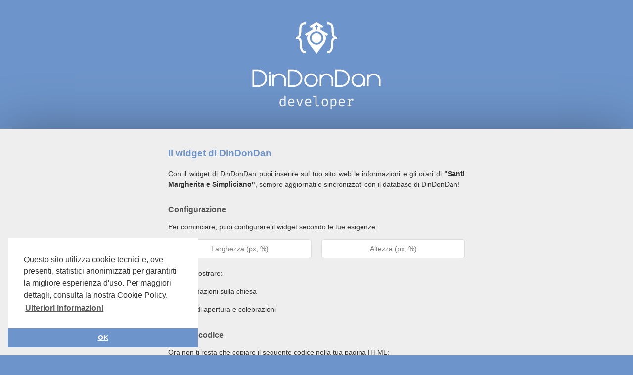

--- FILE ---
content_type: text/html; charset=UTF-8
request_url: https://dindondan.app/developer/?h=Santi-Margherita-e-Simpliciano-Beverate-3F525
body_size: 6924
content:
<!DOCTYPE html>
<html lang="it">

<head>
    <meta charset="utf-8">
    <meta content="width=device-width, initial-scale=1.0" name="viewport">
    <link rel="stylesheet" type="text/css" href="style.css" />
    <title>DinDonDan - Orari messe</title>

    <!--Favicon-->
    <link rel="apple-touch-icon" sizes="180x180" href="pwa/apple-touch-icon.png">
    <link rel="icon" type="image/png" sizes="32x32" href="pwa/favicon-32x32.png">
    <link rel="icon" type="image/png" sizes="16x16" href="pwa/favicon-16x16.png">
    <link rel="manifest" href="pwa/site.webmanifest">
    <link rel="mask-icon" href="pwa/safari-pinned-tab.svg" color="#6e95cb">
    <link rel="shortcut icon" href="pwa/favicon.ico">
    <meta name="apple-mobile-web-app-title" content="DinDonDan">
    <meta name="application-name" content="DinDonDan">
    <meta name="msapplication-TileColor" content="#6e95cb">
    <meta name="theme-color" content="#ffffff">

    <!--Cookie banner-->
    <link rel="stylesheet" type="text/css" href="//cdnjs.cloudflare.com/ajax/libs/cookieconsent2/3.1.0/cookieconsent.min.css" />
    <script src="//cdnjs.cloudflare.com/ajax/libs/cookieconsent2/3.1.0/cookieconsent.min.js"></script>
    <script>
        window.addEventListener("load", function() {
            window.cookieconsent.initialise({
                "palette": {
                    "popup": {
                        "background": "#ffffff",
                        "text": "#333333"
                    },
                    "button": {
                        "background": "#6e95cb",
                        "text": "#ffffff"
                    }
                },
                "theme": "edgeless",
                "position": "bottom-left",
                "content": {
                    "message": "Questo sito utilizza cookie tecnici e, ove presenti, statistici anonimizzati per garantirti la migliore esperienza d'uso. Per maggiori dettagli, consulta la nostra Cookie Policy.",
                    "dismiss": "OK",
                    "link": "Ulteriori informazioni",
                    "href": "https://www.iubenda.com/privacy-policy/94223056"
                }
            })
        });
    </script>

    <!-- Page scripts -->
    <script>
        function codeToClipboard() {
            navigator.clipboard.writeText(document.getElementById('code-field').value.trim());
        }

        function updateConfiguration() {
            const humanId = "Santi-Margherita-e-Simpliciano-Beverate-3F525";
            const htmlChurchName = "Santi Margherita e Simpliciano";

            const inputWidth = document.getElementById('input-width').value.trim();
            const inputHeight = document.getElementById('input-height').value.trim();
            const info = document.getElementById('input-info').checked;
            const timetable = document.getElementById('input-timetable').checked;

            const validMeasure = /^([0-9]+|[0-9]*(\.[0-9]+)) ?(cm|mm|in|px|pt|pc|em|ex|ch|rem|vw|vh|vmin|vmax|%)?$/i;
            const width = inputWidth.match(validMeasure) ? inputWidth : '100%';
            const height = inputHeight.match(validMeasure) ? inputHeight : '500px'
            const detailsFilter = (info && !timetable) ? 'info' : ((timetable && !info) ? 'timetable' : '');

            let code = '<a class="dindondan-details-widget"';
            code += ' href="https://dindondan.app/orarimesse/' + humanId + '"';
            code += ' data-width="' + width + '"';
            code += ' data-height="' + height + '"';
            code += ' data-details_filter="' + detailsFilter + '"';
            code += '>';
            code += htmlChurchName + ' su DinDonDan';
            code += '</a><script async src="https://dindondan.app/developer/loader.js" charset="utf-8">';
            code += '<' + '/script>';

            document.getElementById('code-field').value = code;

            document.getElementById('preview-container').innerHTML = code;

            loadWidgets();
        }

        document.addEventListener('DOMContentLoaded', updateConfiguration);
    </script>
    <script src="loader.js"></script>
</head>

<body>
    <div id="main">
        <div id="header-stripe" class="stripe blue">
            <div id="header">
                <img alt="DinDonDan - Developer" src="logo.svg" />
            </div>
        </div>
        <div class="stripe grey shadow">
            <div class="section">
                <h1>Il widget di DinDonDan</h1>

                                    <p>Con il widget di DinDonDan puoi inserire sul tuo sito web le informazioni e gli orari di <b>"Santi Margherita e Simpliciano"</b>, sempre aggiornati e sincronizzati con il database di DinDonDan!</p>
                    <h2>Configurazione</h2>
                    <p>Per cominciare, puoi configurare il widget secondo le tue esigenze:</p>
                    <p>
                        <input onchange="updateConfiguration()" type="text" id="input-width" placeholder="Larghezza (px, %)" />
                        <input onchange="updateConfiguration()" type="text" id="input-height" placeholder="Altezza (px, %)" />
                    </p>
                    <p><br />Dati da mostrare:</p>
                    <p><label><input onchange="updateConfiguration()" type="checkbox" id="input-info"> informazioni sulla chiesa</label></p>
                    <p><label><input onchange="updateConfiguration()" type="checkbox" id="input-timetable" checked> orari di apertura e celebrazioni</label></p>

                    <h2>Copia il codice</h2>
                    <p>Ora non ti resta che copiare il seguente codice nella tua pagina HTML:</p>
                    <div class="code-container">
                        <input disabled id="code-field" type="text" value="" />
                        <div class="code-copy" onclick="codeToClipboard()">Copia</div>
                    </div>
                    <h2>Anteprima</h2>
                    <div id="preview-container"></div>
                                <h2>Tieni aggiornata la scheda della chiesa</h2>
                <p>Chiunque può inviare segnalazioni di modifica alle informazioni o agli orari della chiesa attarverso l'<a href="../about/">app mobile di DinDonDan</a>. Tutte le segnalazioni sono sottoposte a verifica manuale. Se invece rappresenti una parrocchia <a href="../services/">registrati</a> con un account verificato per inviarci comunicazioni prioritarie che saranno gestite entro poche ore.</p>
                <p>Per qualunque domanda scrivi a <a href="mailto:info@dindondan.app">info@dindondan.app</a>.</p>
                <p>&nbsp;</p>
            </div>
        </div>
        <div class="stripe blue">
            <div id="footer">
                &copy; DinDonDan 2026                – <a href="https://www.iubenda.com/privacy-policy/94223056">Privacy Policy</a>
                – <a href="mailto:info@dindondan.app">info@dindondan.app</a>
            </div>
        </div>
    </div>
</body>

</html>

--- FILE ---
content_type: text/html; charset=UTF-8
request_url: https://dindondan.app/orarimesse/Santi-Margherita-e-Simpliciano-Beverate-3F525?details_filter=timetable
body_size: 14954
content:
<!doctype html>
<html>

<head>
    <meta charset="utf-8" />
    <meta name="viewport" content="width=device-width, user-scalable=no, initial-scale=1.0, minimum-scale=1.0, maximum-scale=1.0">
    <link rel="stylesheet" href="style.css?v9" />
    <script src="../public/strings.php?v5" type="text/javascript"></script>
    <script src="app.js?v11" type="text/javascript"></script>
    <script src="../public/Details.js?v5" type="text/javascript"></script>
    <script src="donationPrompt.js?v1" type="text/javascript"></script>
    <script src='https://api.tomtom.com/maps-sdk-for-web/cdn/6.x/6.13.0/maps/maps-web.min.js'></script>
    <link rel='stylesheet' type='text/css' href='https://api.tomtom.com/maps-sdk-for-web/cdn/6.x/6.13.0/maps/maps.css'>
    <link href="https://fonts.googleapis.com/css?family=Open+Sans:400,700" rel="stylesheet">
    <link href="https://fonts.googleapis.com/icon?family=Material+Icons" rel="stylesheet">
    <link rel="manifest" href=".webmanifest">
    <title>DinDonDan - Orari messe per Santi Margherita e Simpliciano</title>
    <link rel="alternate" hreflang="it" href="https://dindondan.app/it/orarimesse/Santi-Margherita-e-Simpliciano-Beverate-3F525"><link rel="alternate" hreflang="en" href="https://dindondan.app/en/orarimesse/Santi-Margherita-e-Simpliciano-Beverate-3F525"><link rel="alternate" hreflang="es" href="https://dindondan.app/es/orarimesse/Santi-Margherita-e-Simpliciano-Beverate-3F525"><link rel="alternate" hreflang="fr" href="https://dindondan.app/fr/orarimesse/Santi-Margherita-e-Simpliciano-Beverate-3F525"><link rel="alternate" hreflang="de" href="https://dindondan.app/de/orarimesse/Santi-Margherita-e-Simpliciano-Beverate-3F525"><link rel="alternate" hreflang="pt" href="https://dindondan.app/pt/orarimesse/Santi-Margherita-e-Simpliciano-Beverate-3F525"><link rel="alternate" hreflang="pl" href="https://dindondan.app/pl/orarimesse/Santi-Margherita-e-Simpliciano-Beverate-3F525"><link rel="alternate" hreflang="ar" href="https://dindondan.app/ar/orarimesse/Santi-Margherita-e-Simpliciano-Beverate-3F525"><link rel="alternate" hreflang="zh" href="https://dindondan.app/zh/orarimesse/Santi-Margherita-e-Simpliciano-Beverate-3F525"><link rel="alternate" hreflang="ja" href="https://dindondan.app/ja/orarimesse/Santi-Margherita-e-Simpliciano-Beverate-3F525"><link rel="alternate" hreflang="x-default" href="https://dindondan.app/orarimesse/Santi-Margherita-e-Simpliciano-Beverate-3F525">            <meta name="description" content="Scopri gli orari di apertura, messe e confessioni della chiesa Santi Margherita e Simpliciano in Via Giulio Prinetti, 14 23883 Beverate LC Italia  su DinDonDan!">
            <meta name="keywords" content="orari messe,orari,messe,confessioni,apertura,chiesa,Santi Margherita e Simpliciano,dindondan,din,don,dan,chiese,app,mappa,Via,Giulio,Prinetti,,14,23883,Beverate,LC,Italia">
            <script type="text/javascript">
                app.setConfig({
                    preloaded: true,
                    name: "Santi Margherita e Simpliciano",
                    address: "Via Giulio Prinetti, 14 23883 Beverate LC Italia",
                    lat: 45.73690032959,
                    lng: 9.4285898208618,
                    uuid: '89222F8F2A7011EAAE76020D2ABB5A96',
                    human_id: 'Santi-Margherita-e-Simpliciano-Beverate-3F525',
                    zoom: 16,
                });
            </script>
        
    <!--Favicon-->
    <link rel="apple-touch-icon" sizes="180x180" href="pwa/apple-touch-icon.png">
    <link rel="icon" type="image/png" sizes="32x32" href="pwa/favicon-32x32.png">
    <link rel="icon" type="image/png" sizes="16x16" href="pwa/favicon-16x16.png">
    <link rel="manifest" href="pwa/site.webmanifest">
    <link rel="mask-icon" href="pwa/safari-pinned-tab.svg" color="#6e95cb">
    <link rel="shortcut icon" href="pwa/favicon.ico">
    <meta name="apple-mobile-web-app-title" content="DinDonDan">
    <meta name="application-name" content="DinDonDan">
    <meta name="msapplication-TileColor" content="#6e95cb">
    <meta name="theme-color" content="#ffffff">
    <meta name="apple-itunes-app" content="app-id=1437269265">

        <script src="https://www.gstatic.com/firebasejs/7.1.0/firebase-app.js"></script>
    <script src="https://www.gstatic.com/firebasejs/7.1.0/firebase-analytics.js"></script>
    
    <!-- Donation Prompt Localization -->
    <script type="text/javascript">
        window.donationPromptTitle = "DinDonDan ha bisogno di te!";
        window.donationPromptMessage = "DinDonDan si sostiene unicamente con il lavoro dei volontari e le donazioni dei fedeli. Gli utenti e i costi aumentano ogni giorno. Il tuo contributo è fondamentale per mantenere e migliorare il servizio!";
        window.donationPromptCta = "Dona ora";
        window.donationPromptDismiss = "No, grazie";
    </script>
</head>

<body  class="details">
    <div id="mask">
        <div id="drawer">
            <div class="drawer-button" data-href="../about" data-event="open_about">
                <i class="material-icons">info_outline</i>
                Informazioni            </div>
            <div class="drawer-button" data-href="../about" data-event="open_get_app">
                <i class="material-icons">get_app</i>
                Scarica l'app mobile            </div>
            <div class="drawer-button" data-href="../donate.php" data-event="open_donate">
                <i class="material-icons">favorite_outline</i>
                Sostienici            </div>
            <div class="drawer-button" data-href="../contapersone" data-event="open_about_contapersone">
                <svg class="drawer-svg-icon">
                    <use xlink:href="resources/symbols.svg?v1#contapersone"></use>
                </svg>
                Contapersone            </div>
            <div class="drawer-separator"></div>
            <div class="drawer-button" data-href="../services" data-event="open_signin">
                <i class="material-icons">login</i>
                Area riservata            </div>
            <div class="drawer-separator"></div>
            <div class="drawer-item">
                <i class="material-icons">language</i>
                <select id="language-select" onchange="window.location.href=this.value">
                    <option value="https://dindondan.app/it/orarimesse/Santi-Margherita-e-Simpliciano-Beverate-3F525" selected>Italiano</option><option value="https://dindondan.app/en/orarimesse/Santi-Margherita-e-Simpliciano-Beverate-3F525">English</option><option value="https://dindondan.app/es/orarimesse/Santi-Margherita-e-Simpliciano-Beverate-3F525">Español</option><option value="https://dindondan.app/fr/orarimesse/Santi-Margherita-e-Simpliciano-Beverate-3F525">Français</option><option value="https://dindondan.app/de/orarimesse/Santi-Margherita-e-Simpliciano-Beverate-3F525">Deutsch</option><option value="https://dindondan.app/pt/orarimesse/Santi-Margherita-e-Simpliciano-Beverate-3F525">Português</option><option value="https://dindondan.app/pl/orarimesse/Santi-Margherita-e-Simpliciano-Beverate-3F525">Polski</option><option value="https://dindondan.app/ar/orarimesse/Santi-Margherita-e-Simpliciano-Beverate-3F525">العربية</option><option value="https://dindondan.app/zh/orarimesse/Santi-Margherita-e-Simpliciano-Beverate-3F525">中文</option><option value="https://dindondan.app/ja/orarimesse/Santi-Margherita-e-Simpliciano-Beverate-3F525">日本語</option>                </select>
            </div>
            <div class="drawer-separator"></div>
            <div>
                <a href="https://www.iubilaeum2025.va/" target="_blank">
                    <img class="drawer-iubilaeum-logo" src="resources/iubilaeum_color.svg" />
                </a>
            </div>
            <div class="drawer-section caption">
                <p><a href="mailto:info@dindondan.app">info@dindondan.app</a></p>
                <p><a href="https://www.iubenda.com/privacy-policy/94223056">Privacy Policy</a></p>
                <p>&copy; DinDonDan App 2026</p>
            </div>
        </div>
        <div id="header">
            <div id="sidebar-header">
                <div id="title"><i class="material-icons">menu</i>
                    <div id="logo"><img alt="DinDonDan - Gli orari delle messe in un'app" src="resources/logo_claim_it.svg" /></div>
                </div>
            </div>
            <div id="items-right">
                <div id="filter-status">
                    <div id="filter-button"></div>
                    <div id="filter-label"></div>
                </div>
                <div id="sidebar-header-scroller">
                    <div id="search-container">
                        <div id="search-box">
                            <input id="search-field" type="text" placeholder="Cerca…" value="">
                        </div>
                        <div id="search-cancel"></div>
                    </div>
                </div>
            </div>
        </div>
        <div id="filter-box">
            <div class="box-title">Filtro</div>
            <div class="box-cancel" id="filter-cancel">
                <svg class="icon">
                    <use xlink:href="resources/symbols.svg?v1#cancel"></use>
                </svg>
            </div>
            <div class="box-confirm" id="filter-confirm">
                <svg class="icon">
                    <use xlink:href="resources/symbols.svg?v1#confirm"></use>
                </svg>
            </div>
            <div class="box-label">Mostra solo:</div>
            <div id="filter-radiogroup" class="box-radiogroup" data-value="masses">
                <div id="filter-radio-masses" data-value="masses" class="box-radio">
                    <svg class="icon radio_on">
                        <use xlink:href="resources/symbols.svg?v1#radio_on"></use>
                    </svg>
                    <svg class="icon radio_off">
                        <use xlink:href="resources/symbols.svg?v1#radio_off"></use>
                    </svg>
                    Messe                </div>
                <div id="filter-radio-confession" data-value="confession" class="box-radio">
                    <svg class="icon radio_on">
                        <use xlink:href="resources/symbols.svg?v1#radio_on"></use>
                    </svg>
                    <svg class="icon radio_off">
                        <use xlink:href="resources/symbols.svg?v1#radio_off"></use>
                    </svg>
                    Confessioni                </div>
                <div id="filter-radio-open" data-value="open" data-value="masses" class="box-radio">
                    <svg class="icon radio_on">
                        <use xlink:href="resources/symbols.svg?v1#radio_on"></use>
                    </svg>
                    <svg class="icon radio_off">
                        <use xlink:href="resources/symbols.svg?v1#radio_off"></use>
                    </svg>
                    Chiese aperte                </div>
            </div>
            <div class="box-text">
                <div class="box-text-label">Il giorno:</div>
                <input id="filter-day" type="text" placeholder="gg/mm/aaaa" class="box-text-input" data-format="date" />
            </div>
            <div class="box-text">
                <div class="box-text-label">Dalle ore:</div>
                <input id="filter-from" type="text" placeholder="oo:mm" class="box-text-input" data-format="time" />
            </div>
            <div class="box-text">
                <div class="box-text-label">Alle ore:</div>
                <input id="filter-to" type="text" placeholder="oo:mm" class="box-text-input" data-format="time" />
            </div>
        </div>
        <div id="container">
            <div id="map"></div>
            <div id="search-here-button">
                Cerca in questa zona            </div>
            <div id="sidebar">
                <div id="scroller">
                    <div id="search-list"></div>
                </div>
            </div>
            <div id="map-loading-box">
                <div id="map-spinner" class="spinner"></div>
                Caricamento…            </div>
            <div id="retry-button">
                Riprova            </div>
        </div>
        <div id="overlay">
            <div id="overlay-blur"></div>
            <div id="overlay-color"></div>
        </div>
        <div id="details-container">
            <div id="details-close-button">
                <svg class="icon">
                    <use xlink:href="resources/symbols.svg?v1#back"></use>
                </svg>
                <span>
                    Mostra tutte le chiese</span>
            </div>

            <div id="details-logo">
                <a target="_blank" href="../orarimesse"><img alt="DinDonDan - Gli orari delle messe in un'app" src="resources/logo_claim_it.svg" /></a>
            </div>
            <div id="details" class="loaded">
                <div id="details-single-column"><div id="details-title" data-uuid="89222F8F2A7011EAAE76020D2ABB5A96">Santi Margherita e Simpliciano</div><div id="timetable-container"><div id="date-interval-selector"><div id="date-interval-button-prev"><svg class="icon"><use xlink:href="/public/resources/symbols.svg?v2#prev"></use></svg></div><div id="date-interval-title">13 gen - 14 ago</div><div id="date-interval-button-next"><svg class="icon"><use xlink:href="/public/resources/symbols.svg?v2#next"></use></svg></div></div><div class="box"><h1><svg class="icon"><use xlink:href="/public/resources/symbols.svg?v1#mass"></use></svg>Messe</h1><div class="item"><span class="label">dom:</span> <b>17:00</b></div></div></div></div>
<div id="download-box">
	Hai notato informazioni mancanti o errate? Scarica l'app di DinDonDan per inviare correzioni e segnalare chiese mancanti!	<a class="badgeBlock" target="_blank" href='https://play.google.com/store/apps/details?id=com.dindondan&pcampaignid=MKT-Other-global-all-co-prtnr-py-PartBadge-Mar2515-1'><img class="badge" alt="Google Play" src="resources/playStoreBadge.png" /></a>
	<a class="badgeBlock" target="_blank" href="https://itunes.apple.com/it/app/dindondan/id1437269265?l=it&ls=1&mt=8"><img class="badge" alt="App Store" src="resources/appStoreBadge.png" /></a>
</div>

<div id="details-footer">
	&copy; DinDonDan App 2026	– <a href="https://www.iubenda.com/privacy-policy/94223056">Privacy Policy</a>
	– <b><a href="../developer/?h=Santi-Margherita-e-Simpliciano-Beverate-3F525" target="_blank">Inserisci sul tuo sito web</a></b></div>            </div>

            <div id="details-donate-overlay">
                <a href="/donate.php" target="_blank" onclick="app.analytics.logEvent('details_open_donate')">
                    <svg>
                        <use xlink:href="resources/symbols.svg?v1#heart"></use>
                    </svg>

                    Sostieni DinDonDan con una donazione</a>
            </div>

        </div>
    </div>
</body>

</html>

--- FILE ---
content_type: text/html; charset=UTF-8
request_url: https://dindondan.app/orarimesse/details.php?h=Santi-Margherita-e-Simpliciano-Beverate-3F525
body_size: 2368
content:
<div id="details-info-column"><div id="details-title" data-uuid="89222F8F2A7011EAAE76020D2ABB5A96">Santi Margherita e Simpliciano</div><div id="details-map" data-lat="45.73690032959" data-lng="9.4285898208618"></div><div class="item"><svg class="icon"><use xlink:href="resources/symbols.svg?v5#position"></use></svg>Via Giulio Prinetti, 14 23883 Beverate LC Italia</div><div class="item"><svg class="icon"><use xlink:href="resources/symbols.svg?v5#rite"></use></svg>Rito ambrosiano</div><div class="item oneline"><svg class="icon"><use xlink:href="resources/symbols.svg?v5#website"></use></svg><a target="_blank" href="http://www.brivioebeverate.it">www.brivioebeverate.it</a></div><div class="item"><svg class="icon"><use xlink:href="resources/symbols.svg?v5#phone"></use></svg><a href="tel:0395320896">0395320896</a></div><div class="item oneline"><svg class="icon"><use xlink:href="resources/symbols.svg?v5#email"></use></svg><a href="mailto:beverate@chiesadimilano.it">beverate@chiesadimilano.it</a></div></div><div id="details-timetable-column"><div id="timetable-container"><div id="date-interval-selector"><div id="date-interval-button-prev"><svg class="icon"><use xlink:href="/public/resources/symbols.svg?v2#prev"></use></svg></div><div id="date-interval-title">13 gen - 14 ago</div><div id="date-interval-button-next"><svg class="icon"><use xlink:href="/public/resources/symbols.svg?v2#next"></use></svg></div></div><div class="box"><h1><svg class="icon"><use xlink:href="/public/resources/symbols.svg?v1#mass"></use></svg>Messe</h1><div class="item"><span class="label">dom:</span> <b>17:00</b></div></div></div></div>
<div id="download-box">
	Hai notato informazioni mancanti o errate? Scarica l'app di DinDonDan per inviare correzioni e segnalare chiese mancanti!	<a class="badgeBlock" target="_blank" href='https://play.google.com/store/apps/details?id=com.dindondan&pcampaignid=MKT-Other-global-all-co-prtnr-py-PartBadge-Mar2515-1'><img class="badge" alt="Google Play" src="resources/playStoreBadge.png" /></a>
	<a class="badgeBlock" target="_blank" href="https://itunes.apple.com/it/app/dindondan/id1437269265?l=it&ls=1&mt=8"><img class="badge" alt="App Store" src="resources/appStoreBadge.png" /></a>
</div>

<div id="details-footer">
	&copy; DinDonDan App 2026	– <a href="https://www.iubenda.com/privacy-policy/94223056">Privacy Policy</a>
	– <b><a href="../developer/?h=Santi-Margherita-e-Simpliciano-Beverate-3F525" target="_blank">Inserisci sul tuo sito web</a></b></div>